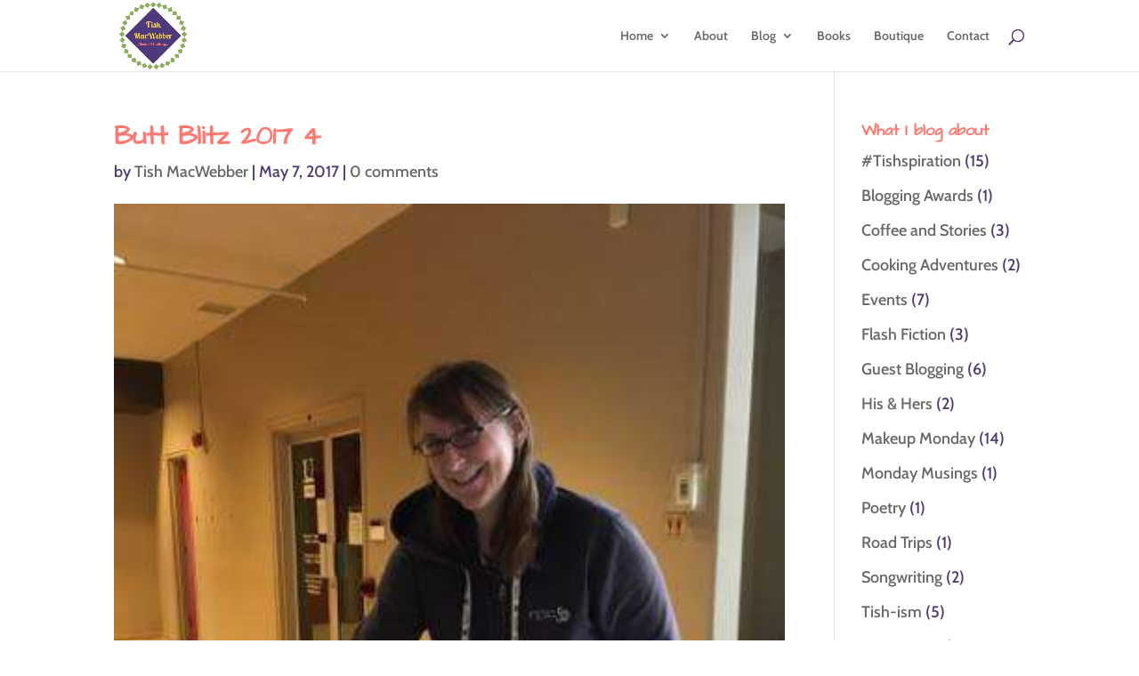

--- FILE ---
content_type: text/html; charset=utf-8
request_url: https://www.google.com/recaptcha/api2/aframe
body_size: 268
content:
<!DOCTYPE HTML><html><head><meta http-equiv="content-type" content="text/html; charset=UTF-8"></head><body><script nonce="GZdUEaNL0WJhCfWb2ZUqPw">/** Anti-fraud and anti-abuse applications only. See google.com/recaptcha */ try{var clients={'sodar':'https://pagead2.googlesyndication.com/pagead/sodar?'};window.addEventListener("message",function(a){try{if(a.source===window.parent){var b=JSON.parse(a.data);var c=clients[b['id']];if(c){var d=document.createElement('img');d.src=c+b['params']+'&rc='+(localStorage.getItem("rc::a")?sessionStorage.getItem("rc::b"):"");window.document.body.appendChild(d);sessionStorage.setItem("rc::e",parseInt(sessionStorage.getItem("rc::e")||0)+1);localStorage.setItem("rc::h",'1768866832676');}}}catch(b){}});window.parent.postMessage("_grecaptcha_ready", "*");}catch(b){}</script></body></html>